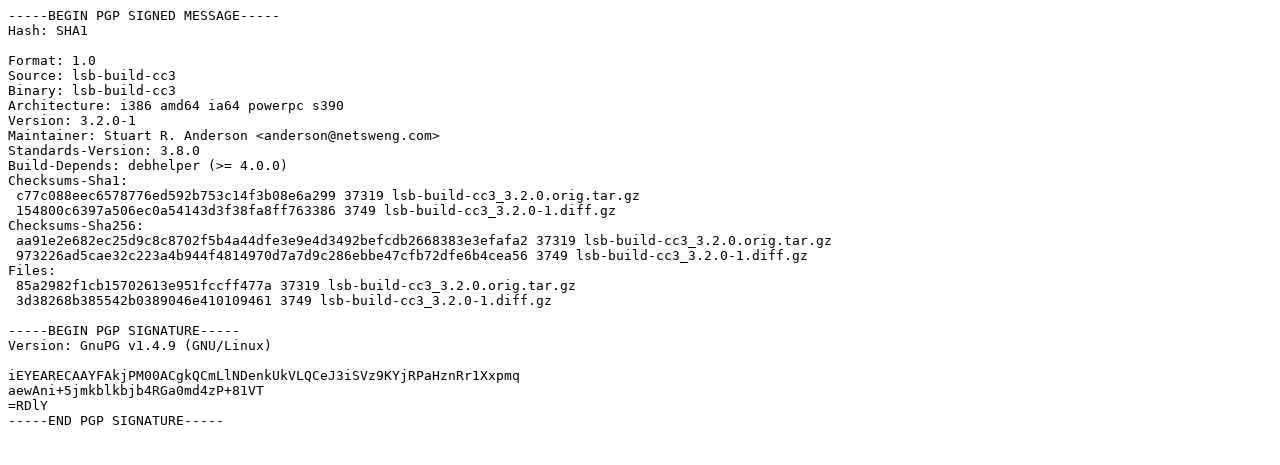

--- FILE ---
content_type: text/prs.lines.tag
request_url: http://mirror.sit.fraunhofer.de/ubuntu/pool/universe/l/lsb-build-cc3/lsb-build-cc3_3.2.0-1.dsc
body_size: 1024
content:
-----BEGIN PGP SIGNED MESSAGE-----
Hash: SHA1

Format: 1.0
Source: lsb-build-cc3
Binary: lsb-build-cc3
Architecture: i386 amd64 ia64 powerpc s390
Version: 3.2.0-1
Maintainer: Stuart R. Anderson <anderson@netsweng.com>
Standards-Version: 3.8.0
Build-Depends: debhelper (>= 4.0.0)
Checksums-Sha1: 
 c77c088eec6578776ed592b753c14f3b08e6a299 37319 lsb-build-cc3_3.2.0.orig.tar.gz
 154800c6397a506ec0a54143d3f38fa8ff763386 3749 lsb-build-cc3_3.2.0-1.diff.gz
Checksums-Sha256: 
 aa91e2e682ec25d9c8c8702f5b4a44dfe3e9e4d3492befcdb2668383e3efafa2 37319 lsb-build-cc3_3.2.0.orig.tar.gz
 973226ad5cae32c223a4b944f4814970d7a7d9c286ebbe47cfb72dfe6b4cea56 3749 lsb-build-cc3_3.2.0-1.diff.gz
Files: 
 85a2982f1cb15702613e951fccff477a 37319 lsb-build-cc3_3.2.0.orig.tar.gz
 3d38268b385542b0389046e410109461 3749 lsb-build-cc3_3.2.0-1.diff.gz

-----BEGIN PGP SIGNATURE-----
Version: GnuPG v1.4.9 (GNU/Linux)

iEYEARECAAYFAkjPM00ACgkQCmLlNDenkUkVLQCeJ3iSVz9KYjRPaHznRr1Xxpmq
aewAni+5jmkblkbjb4RGa0md4zP+81VT
=RDlY
-----END PGP SIGNATURE-----
